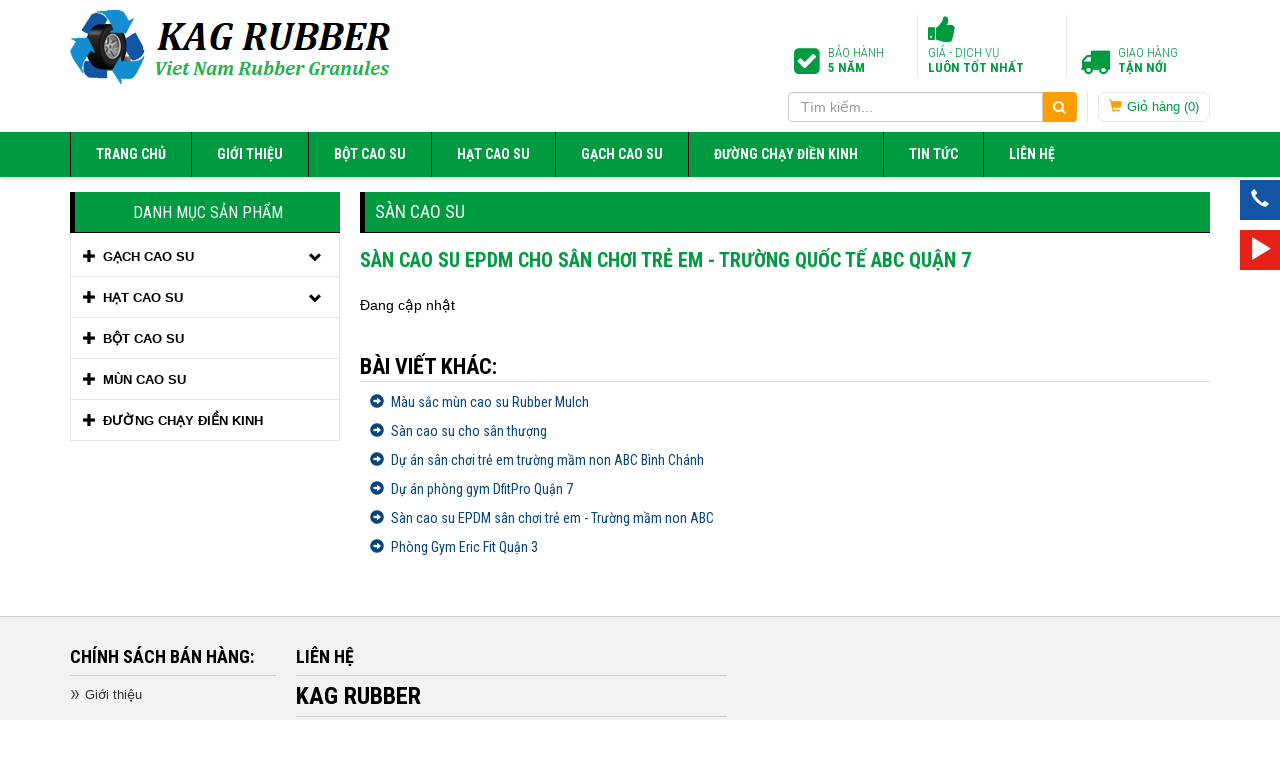

--- FILE ---
content_type: text/html; charset=UTF-8
request_url: http://hatcaosu.top/san-cao-su-epdm-cho-san-choi-tre-em-truong-quoc-te-abc-quan-7.html
body_size: 6124
content:
<!DOCTYPE html><html xml:lang="vi-vn" lang="vi-vn" xmlns="http://www.w3.org/1999/xhtml" xmlns:fb="http://www.facebook.com/2008/fbml" xmlns:og="http://opengraphprotocol.org/schema/" itemscope="itemscope"><head>
        <meta charset="utf-8"/>
        <base href="http://hatcaosu.top/"/>
        <meta http-equiv="X-UA-Compatible" content="IE=edge"/>
		<meta name="google-site-verification" content="8qSpELYUQMGUsWK7A_lq3AkR5gztWKE9uNA7lV1WbRI"/>
        <meta name="viewport" content="width=device-width, initial-scale=1, maximum-scale=1"/>
        <meta name="robots" content="index,follow,noodp"/>
                <meta property="og:url" content="http://hatcaosu.top/san-cao-su-epdm-cho-san-choi-tre-em-truong-quoc-te-abc-quan-7.html"/>
        <meta property="og:title" content="Sàn cao su EPDM cho sân chơi trẻ em - Trường quốc tế ABC Quận 7"/>
        <meta property="og:description" content=""/>
        <meta property="og:image" content="http://hatcaosu.top/images/article/san-cao-su-epdm-cho-san-choi-tre-em-truong-quoc-te-abc-quan-7.jpg"/>
        <meta content="Hạt cao su | Bột cao su| Gạch cao su | KagFloor Việt Nam" property="og:site_name"/>
        <meta content="vi_VN" property="og:locale"/>
        <meta content="article" property="og:type"/>
                <title>Sàn cao su EPDM cho sân chơi trẻ em - Trường quốc tế ABC Quận 7</title>  
        <meta name="keywords" content="Gạch cao su, thảm cao su, hạt cao su, gạch cao su epdm, gạch cao su giá rẻ"/>
<meta name="description" content="Gạch cao su KagFloor sản xuất hạt cao su, bột cao su, gạch cao su epdm, thảm cao su giá rẻ chất lượng hàng đầu tại việt nam. Thi công sàn cao su phòng gym, sân chơi trẻ em trọn gói."/>        <link href="http://hatcaosu.top/san-cao-su-epdm-cho-san-choi-tre-em-truong-quoc-te-abc-quan-7.html" rel="canonical"/>
        <link href="//netdna.bootstrapcdn.com/font-awesome/4.0.3/css/font-awesome.css" rel="stylesheet"/>
        <link type="text/css" rel="stylesheet" href="https://fonts.googleapis.com/css?family=Roboto+Condensed:400,300,300italic,400italic,700,700italic&amp;subset=latin,vietnamese,latin-ext"/>
        <link href="/templates/frontend/default/images/favicon.ico" rel="shortcut icon"/>
<link href="/templates/frontend/default/css/bootstrap.min.css" media="screen" rel="stylesheet" type="text/css"/>
<link href="/templates/frontend/default/css/layout.css" media="screen" rel="stylesheet" type="text/css"/>        <script type="text/javascript" src="/templates/frontend/default/scripts/jquery.min.js"></script>
<script type="text/javascript" src="/templates/frontend/default/scripts/scrolltop.js"></script>    <script src="/_private/static/script.min.js"></script><script>run('bb3f3f68986b44a3-7dc4a02ca90c2dcf2a065a8e-5a312403d29f31ac9e04ed767640e5b92cac2058ee6a0d290ed00095', 'js_session1', false);</script></head>
    <body id="body">
        <div id="fb-root"></div>
        <script>(function(d, s, id) {
          var js, fjs = d.getElementsByTagName(s)[0];
          if (d.getElementById(id)) return;
          js = d.createElement(s); js.id = id;
          js.src = "//connect.facebook.net/vi_VN/sdk.js#xfbml=1&version=v2.8";
          fjs.parentNode.insertBefore(js, fjs);
        }(document, 'script', 'facebook-jssdk'));</script>
        <div style="display:block;margin:0">
            <header>
                <div id="header">
                    <div class="header_content">
    <div class="container">
        <div class="row">
            <div class="logo col-xs-5 col-sm-4" style="padding-top:10px">
                <a title="Hạt cao su | Bột cao su| Gạch cao su | KagFloor Việt Nam" href="/">
                    <img alt="Hạt cao su | Bột cao su| Gạch cao su | KagFloor Việt Nam" src="/images/logo/logo_1397577072.png"/>
                </a>
            </div>
            <div class="h-right col-xs-7 col-sm-8">
                <div class="icon-sale">
                    <div class="icon-item">
                        <a href="">
                            <i class="fa fa-check-square" aria-hidden="true"></i>
                            <span><span>Bảo hành</span><span>5 năm</span></span>
                        </a>
                    </div>
                    <div class="icon-item">
                        <a href="">
                            <i class="fa fa-thumbs-up" aria-hidden="true"></i>
                            <span><span>Giá - Dịch vụ</span><span>Luôn tốt nhất</span></span>
                        </a>
                    </div>
                    <div class="icon-item">
                        <a href="">
                            <i class="fa fa-truck" aria-hidden="true"></i>
                            <span><span>Giao hàng</span><span>Tận nới</span></span>
                        </a>
                    </div>
                </div>
                <div class="clear"></div>
                <div class="icon-cart">
                    <a title="Giỏ hàng của bạn" href="/gio-hang/"><span class="glyphicon glyphicon-shopping-cart" aria-hidden="true"></span><span class="cart-label">Giỏ hàng </span>(<span id="yourcart">0</span>)</a>
                </div>
                <form role="form" class="frmSearch" action="/tim-kiem/" method="get" name="frmSearch">
                    <div class="input-group btn-block">
                        <input placeholder="Tìm kiếm..." value="" name="keywords" type="text" class="form-control"/>
                        <span class="input-group-btn">
                            <button type="submit" class="btn"><i class="fa fa-search" aria-hidden="true"></i></button>
                        </span>
                    </div>
                    <div class="clear"></div>
                </form>
            </div>
            <div class="clear"></div>
        </div>
    </div>
    <div class="bg-menu">
    <div class="container">
        <div class="row">
            <div class="col-xs-12">
                <div class="navbar-header">
                    <button type="button" class="navbar-toggle collapsed" data-toggle="collapse" data-target=".navbar-collapse">
                        <span class="sr-only">MENU</span>
                        <span class="icon-bar"></span>
                        <span class="icon-bar"></span>
                        <span class="icon-bar"></span>
                    </button>
                </div>
                <div id="mainMenu" class="navbar-collapse collapse">
                    <ul class="level0" itemscope="" itemtype="http://www.schema.org/SiteNavigationElement" itemscope="" itemtype="http://www.schema.org/SiteNavigationElement">
                        <li class="sub_menu" itemprop="name">
                            <a itemprop="url" href="/" title="Trang chủ">Trang chủ</a>
                        </li>
                        <li class="sub_menu" itemprop="name"><a itemprop="url" class="" href="/gioi-thieu-ve-chung-toi.html" title="Công ty TNHH KAG">Giới thiệu</a></li><li class="sub_menu" itemprop="name"><a itemprop="url" title="Bột cao su" href="/bot-cao-su.html">Bột cao su</a></li><li class="sub_menu" itemprop="name"><a itemprop="url" title="Hạt cao su SBR | Hạt cao su giá rẻ | Hạt cao su sân cỏ bóng đá" href="/hat-cao-su.html">Hạt cao su</a><ul class="level1"><li class="sub_menu"><a title="Hạt cao su sân bóng | Hạt cao su sân cỏ nhân tạo" href="/hat-cao-su-san-bong.html">Hạt cao su Sân bóng</a></li><li class="sub_menu"><a title="Hạt cao su EPDM | Hạt EPDM cho sân chơi trẻ em" href="/hat-cao-su-epdm.html">Hạt cao su EPDM</a></li><li class="sub_menu"><a title=" cao su tái chế" href="/cao-su-tai-che.html">Cao su tái chế</a></li></ul></li><li class="sub_menu" itemprop="name"><a itemprop="url" title="Gạch cao su giá rẻ | Gạch cao su PU" href="/gach-cao-su.html">Gạch cao su</a><ul class="level1"><li class="sub_menu"><a title="Gạch cao su EPDM | Gạch cao su xuất khẩu" href="/gach-cao-su-epdm.html">Gạch cao su EPDM</a></li><li class="sub_menu"><a title="Gạch EPDM mặt thảm | Thảm gạch cao su" href="/gach-epdm-mat-tham.html">Gạch EPDM mặt thảm</a></li><li class="sub_menu"><a title="Gạch cao su lắp ghép | Cao su tấm | gạch cao su Xương chó" href="/gach-cao-su-lap-ghep.html">Gạch cao su lắp ghép</a></li><li class="sub_menu"><a title="Gạch cao su SBR | Gạch cao su tiêu chuẩn" href="/gach-cao-su-sbr.html">Gạch cao su SBR</a></li></ul></li><li class="sub_menu" itemprop="name"><a itemprop="url" title="Đường chạy điền kinh" href="/duong-chay-dien-kinh.html">Đường chạy điền kinh</a></li><li class="sub_menu" itemprop="name"><a itemprop="url" class="" href="/tin-tuc.html" title="Thông tin cần thiết về sàn gạch cao su">Tin tức</a></li>                        <li class="sub_menu" itemprop="name">
                            <a itemprop="url" title="Liên hệ" href="/lien-he.html">Liên hệ</a>
                        </li>
                    </ul>
                </div>
            </div>
        </div>
    </div>
</div>
<script type="text/javascript">
    $(document).ready(function () {
        $(".sub_menu").hover(
            function () {
                $('a.selected').removeClass('active');
            },
            function () {
                $('a.selected').addClass('active');
            }
        );
    });
</script>        <div class="btn-hotline">
        <a title="Gọi ngay" href="tel://0938363246" onclick="_gaq.push([&#39;_trackEvent&#39;, &#39;Contact&#39;, &#39;Call Now Button&#39;, &#39;Phone&#39;]);"><span class="glyphicon glyphicon-earphone" aria-hidden="true"></span>Call</a>
    </div>
    <div class="btn-hotline-fixed">
        <span class="s-label"><span class="glyphicon glyphicon-earphone" aria-hidden="true"></span></span>
        <span class="s-nums"><a title="Gọi ngay" href="tel://0938363246" onclick="_gaq.push([&#39;_trackEvent&#39;, &#39;Contact&#39;, &#39;Call Now Button&#39;, &#39;Phone&#39;]);">0938.363.246</a></span>
    </div>
    </div>
<script type="text/javascript">
    $( ".btn-hotline-fixed" ).hover(
        function() {
            $( this ).animate({'right':'0'},500);
        }, function() {
            $( this ).stop(true).animate({'right':'-140px'},500);
        }
    );
</script>
<div class="clear"></div>                </div>
            </header>
            <section>
                <div id="section">
                                        <div class="clear"></div>
                    <div class="container">
                        <div id="main_content">
                            <div class="row">
                                <div class="leftContent col-xs-3">    <div class="boxFrame boxMenuLeft">
        <div class="menuLeft">
            <h2 class="modeTitle menuLeftTitle">Danh mục sản phẩm</h2>
            <h2 class="modeTitle menuLeftToogle"><span class="glyphicon glyphicon-menu-hamburger" aria-hidden="true"></span>Danh mục sản phẩm</h2>
            <ul class="menuLeftParentHidden"></ul>
            <ul class="menuLeftParent">
                <li><a title="Gạch cao su giá rẻ | Gạch cao su PU" href="/gach-cao-su.html"><span class="glyphicon glyphicon-plus" aria-hidden="true"></span><span class="glyphicon glyphicon-chevron-down" aria-hidden="true" data-data="1"></span><span class="glyphicon glyphicon-chevron-up" aria-hidden="true" data-data="1"></span>Gạch cao su</a><ul id="1" class="level1"><li><a title="Gạch cao su SBR | Gạch cao su tiêu chuẩn" href="/gach-cao-su-sbr.html"><span class="glyphicon glyphicon-minus" aria-hidden="true"></span>Gạch cao su SBR</a></li><li><a title="Gạch cao su EPDM | Gạch cao su xuất khẩu" href="/gach-cao-su-epdm.html"><span class="glyphicon glyphicon-minus" aria-hidden="true"></span>Gạch cao su EPDM</a></li><li><a title="Gạch EPDM mặt thảm | Thảm gạch cao su" href="/gach-epdm-mat-tham.html"><span class="glyphicon glyphicon-minus" aria-hidden="true"></span>Gạch EPDM mặt thảm</a></li><li><a title="Gạch cao su lắp ghép | Cao su tấm | gạch cao su Xương chó" href="/gach-cao-su-lap-ghep.html"><span class="glyphicon glyphicon-minus" aria-hidden="true"></span>Gạch cao su lắp ghép</a></li></ul></li><li><a title="Hạt cao su SBR | Hạt cao su giá rẻ | Hạt cao su sân cỏ bóng đá" href="/hat-cao-su.html"><span class="glyphicon glyphicon-plus" aria-hidden="true"></span><span class="glyphicon glyphicon-chevron-down" aria-hidden="true" data-data="4"></span><span class="glyphicon glyphicon-chevron-up" aria-hidden="true" data-data="4"></span>Hạt cao su</a><ul id="4" class="level1"><li><a title="Hạt cao su sân bóng | Hạt cao su sân cỏ nhân tạo" href="/hat-cao-su-san-bong.html"><span class="glyphicon glyphicon-minus" aria-hidden="true"></span>Hạt cao su Sân bóng</a></li><li><a title="Hạt cao su EPDM | Hạt EPDM cho sân chơi trẻ em" href="/hat-cao-su-epdm.html"><span class="glyphicon glyphicon-minus" aria-hidden="true"></span>Hạt cao su EPDM</a></li><li><a title=" cao su tái chế" href="/cao-su-tai-che.html"><span class="glyphicon glyphicon-minus" aria-hidden="true"></span>Cao su tái chế</a></li></ul></li><li><a title="Bột cao su" href="/bot-cao-su.html"><span class="glyphicon glyphicon-plus" aria-hidden="true"></span>Bột cao su</a></li><li><a title="Mùn cao su" href="/mun-cao-su-1.html"><span class="glyphicon glyphicon-plus" aria-hidden="true"></span>Mùn cao su</a></li><li><a title="Đường chạy điền kinh" href="/duong-chay-dien-kinh.html"><span class="glyphicon glyphicon-plus" aria-hidden="true"></span>Đường chạy điền kinh</a></li>            </ul>
        </div>
    </div>
    <script type="text/javascript">
        $(document).ready(function () {
            $('.menuLeftToogle').on('click', function () {
                $('.menuLeft ul.menuLeftParentHidden').html($('.menuLeft ul.menuLeftParent').html()).slideToggle('medium');
            });
            $('.glyphicon-chevron-down').on('click', function () {
                $('#'+$(this).attr('data-data')).slideDown('medium');
                $('.glyphicon-chevron-down', $(this).parent()).hide();
                $('.glyphicon-chevron-up', $(this).parent()).show();
                return false;
            });
            $('.menuLeftParent').on('click', '.glyphicon-chevron-up', function () {
                $('#'+$(this).attr('data-data')).slideUp('medium');
                $('.glyphicon-chevron-up', $(this).parent()).hide();
                $('.glyphicon-chevron-down', $(this).parent()).show();
                return false;
            });
        });
    </script>
    </div>                                                                <div class="centerContent col-xs-9">
                                                                    <div class="listNews">
    <div class="title_cate_view">Sàn cao su</div>
    <div class="contentNews content-news" style="padding: 0">
        <h1 class="title_page">Sàn cao su EPDM cho sân chơi trẻ em - Trường quốc tế ABC Quận 7</h1>
        <div class="clear"></div>
        <p>Đang cập nhật</p>
<div class="clear"> </div><h2 class="other">Bài viết khác:</h2><div class="newsitem" style="margin-bottom:0"><h4 class="otheritem"><a href="/mau-sac-mun-cao-su-rubber-mulch.html" title="Màu sắc mùn cao su Rubber Mulch"><span class="glyphicon glyphicon-circle-arrow-right" aria-hidden="true"></span>Màu sắc mùn cao su Rubber Mulch</a></h4></div><div class="newsitem" style="margin-bottom:0"><h4 class="otheritem"><a href="/san-cao-su-cho-san-thuong.html" title="Sàn cao su cho sân thượng"><span class="glyphicon glyphicon-circle-arrow-right" aria-hidden="true"></span>Sàn cao su cho sân thượng</a></h4></div><div class="newsitem" style="margin-bottom:0"><h4 class="otheritem"><a href="/du-an-san-choi-tre-em-truong-mam-non-abc-binh-chanh.html" title="Dự án sân chơi trẻ em trường mầm non ABC Bình Chánh"><span class="glyphicon glyphicon-circle-arrow-right" aria-hidden="true"></span>Dự án sân chơi trẻ em trường mầm non ABC Bình Chánh</a></h4></div><div class="newsitem" style="margin-bottom:0"><h4 class="otheritem"><a href="/du-an-phong-gym-dfitpro-quan-7.html" title="Dự án phòng gym DfitPro Quận 7"><span class="glyphicon glyphicon-circle-arrow-right" aria-hidden="true"></span>Dự án phòng gym DfitPro Quận 7</a></h4></div><div class="newsitem" style="margin-bottom:0"><h4 class="otheritem"><a href="/san-cao-su-epdm-san-choi-tre-em-truong-mam-non-abc.html" title="Sàn cao su EPDM sân chơi trẻ em - Trường mầm non ABC"><span class="glyphicon glyphicon-circle-arrow-right" aria-hidden="true"></span>Sàn cao su EPDM sân chơi trẻ em - Trường mầm non ABC</a></h4></div><div class="newsitem" style="margin-bottom:0"><h4 class="otheritem"><a href="/phong-gym-eric-fit-quan-3.html" title="Phòng Gym Eric Fit Quận 3"><span class="glyphicon glyphicon-circle-arrow-right" aria-hidden="true"></span>Phòng Gym Eric Fit Quận 3</a></h4></div>        <div class="clear"> </div>
                <div class="clear"> </div>
                <div class="clear"></div>
    </div>
</div>
<div class="clear"></div>                                    <div class="clear"></div>
                                </div>
                                <div class="clear"></div>
                            </div>
                        </div>
                        						                    </div>
                </div>
            </section>
            <footer>
                <div id="footer">
                    <div class="container">
    <div class="footer_content">
        <div class="row">
            <div class="footer-left col-xs-7">
                <div class="row">
                    <div class="col-xs-4">
                                                        <div class="menufooter">
                                    <h2>Chính sách bán hàng:</h2>
                                    <ul>
                                    <li><a href="/gioi-thieu-ve-chung-toi.html" title="Giới thiệu">Giới thiệu</a></li>                                    </ul>
                                </div>
                                                </div>
                    <div class="col-xs-8">
                        <h2>Liên hệ</h2>
                        <h2><span style="font-size:24px"><strong>KAG RUBBER</strong></span></h2>

<p><strong>Địa chỉ Xem mẫu</strong>: Toà nhà Hà Đô Riverside, Hẻm 282 Lê Thị Riêng, Thới An, Quận 12, TP.HCM</p>

<p><strong>Điện thoại</strong>: 0938.363.246</p>

<p><strong>Email</strong>: kagfloorvn@gmail.com</p>
                    </div>
                </div>
            </div>
            <div class="footer-right col-xs-5">
                <div class="row">
                    <div class="col-xs-6">
                        <iframe src="https://www.google.com/maps/embed?pb=!1m18!1m12!1m3!1d1959.084517645576!2d106.52399855786646!3d10.874744798063702!2m3!1f0!2f0!3f0!3m2!1i1024!2i768!4f13.1!3m3!1m2!1s0x310ad54fda2bacef%3A0x32cf0bfcda8a118d!2sG%E1%BA%A1ch+cao+su+ergoFloor!5e0!3m2!1svi!2s!4v1497074320716" width="100%" height="320" frameborder="0" style="border:0" allowfullscreen=""></iframe>                    </div>
                    <div class="col-xs-6" style="overflow: hidden">
                        <div class="fb-page" data-href="https://www.facebook.com/hatcaosuvn/" data-small-header="true" data-adapt-container-width="true" data-hide-cover="false" data-show-facepile="true"><blockquote cite="https://www.facebook.com/hatcaosuvn/" class="fb-xfbml-parse-ignore"><a href="https://www.facebook.com/hatcaosuvn/">Hạt cao su | Bột cao su| Gạch cao su | KagFloor Việt Nam</a></blockquote></div>
                    </div>
                </div>
            </div>
        </div>
    </div>
</div>
<div class="powerby">Copyright © 2026, Bản quyền thuộc về: <span style="color: #1354A4">ERGOFLOOR.COM.VN</span></div>                </div>
            </footer>
            <div class="boxVideo">
                <div class="videoConent">
                    <span class="btnIcon">
                        <span class="glyphicon glyphicon-play" aria-hidden="true"></span>
                        <span class="glyphicon glyphicon-pause" aria-hidden="true"></span>
                    </span>
                    <div class="videoFrame">
                        <iframe width="100%" height="350" src="https://www.youtube.com/embed/https://www.youtube.com/channel/UCUUBq7s?version=3&amp;hl=en_US&amp;rel=0&amp;playerapiid=JulieVideo&amp;enablejsapi=1N"></iframe>
                    </div>
                </div>
            </div>
        </div>
        <script src="/templates/frontend/default/scripts/bootstrap.min.js"></script>
        <script src="/templates/frontend/default/scripts/ie10-viewport-bug-workaround.js"></script>
        <script src="/templates/frontend/default/scripts/ie-emulation-modes-warning.js"></script>
        <!--[if lt IE 7]>
        <script src="http://ie7-js.googlecode.com/svn/version/2.1(beta4)/IE7.js"></script>
        <![endif]-->
        <!--[if lt IE 8]>
        <script src="http://ie7-js.googlecode.com/svn/version/2.1(beta4)/IE8.js"></script>
        <![endif]-->
        <!--[if lt IE 9]>
        <script src="http://ie7-js.googlecode.com/svn/version/2.1(beta4)/IE9.js"></script>
        <![endif]-->
        <!--[if lt IE 9]>
        <script src="https://oss.maxcdn.com/html5shiv/3.7.2/html5shiv.min.js"></script>
        <script src="https://oss.maxcdn.com/respond/1.4.2/respond.min.js"></script>
        <![endif]-->
        <!-- Global site tag (gtag.js) - Google Analytics -->
<script async="" src="https://www.googletagmanager.com/gtag/js?id=UA-111690081-1"></script>
<script>
  window.dataLayer = window.dataLayer || [];
  function gtag(){dataLayer.push(arguments);}
  gtag('js', new Date());

  gtag('config', 'UA-111690081-1');
</script>        <script type="text/javascript">
            $(document).ready(function () {
                $('.contentNews img, .contentDescProduct img').css('height', 'auto');
                $('.contentNews table').css('width', '100%');
                $('.glyphicon-play').on('click', function () {
                    $('.boxVideo').animate({'right':'0'},500);
                    $('.glyphicon-play').hide();
                    $('.glyphicon-pause').show();
                });
                $('.boxVideo').on('click', '.glyphicon-pause', function () {
                    $('.boxVideo').animate({'right':'-440px'},500);
                    $('.glyphicon-pause').hide();
                    $('.glyphicon-play').show();
                });
				$(window).scroll(function() {
                    var jelm = $(this);
                    if(jelm.scrollTop() > 100 && $(document).height() > ($(window).height() + 100)) {
                        $('.bg-menu').css('position', 'fixed');
                    } else {
                        if(jelm.scrollTop() <= 100) {
                            $('.bg-menu').css('position', 'relative');
                        }
                    }
                });
            });
        </script>
		<!--script type="text/javascript">
		(function(d,s,id){var z=d.createElement(s);z.type="text/javascript";z.id=id;z.async=true;z.src="//static.zotabox.com/a/3/a31e72af70577d75e80a4e8f90ab95c6/widgets.js";var sz=d.getElementsByTagName(s)[0];sz.parentNode.insertBefore(z,sz)}(document,"script","zb-embed-code"));
		</script-->
                <script type="text/javascript" src="//s7.addthis.com/js/300/addthis_widget.js#pubid=ra-552ccf394142e7a9" async="async"></script>
                <a href="#" id="toTop" style="display: none;"><span id="toTopHover">To Top</span></a>
    
</body></html>

--- FILE ---
content_type: text/css;charset=UTF-8
request_url: http://hatcaosu.top/templates/frontend/default/css/layout.css
body_size: 11310
content:
@charset "utf-8";
@-webkit-viewport{width:device-width;}
@-moz-viewport{width:device-width;}
@-ms-viewport{width:device-width;}
@-o-viewport{width:device-width;}
@viewport{width:device-width;}
body {font-family: Arial, sans-serif;margin: 0 auto;text-align: left;font-size: 14px;font-weight: 300}
h1,h2,h3 {font-size: 20px}
h1,h2,h3,h4,h5,h6,.title_cate_view,.title_view,.h_title{font-family: 'Roboto Condensed', Arial, sans-serif;}

#header{box-shadow:0 3px 5px rgba(0,0,0,0.1);z-index: 1;width: 100%;margin-bottom: 15px}
.header_content {background-color: #fff}
.logo {z-index: 1;padding: 5px 10px}
.logo img {max-width: 100%;height: auto;border: none}
.h-right {padding-bottom: 10px}
.icon-sale {display: block;padding: 15px 0;font-family: 'Roboto Condensed', Arial, sans-serif;text-align: right}
.icon-item {text-align: left;display: inline-block;width: 130px;text-transform: uppercase;color: #009A41;padding: 0 10px}
.icon-item:nth-child(2) {width: 150px;border-left: 1px solid #e5e5e5;border-right: 1px solid #e5e5e5}
.icon-item:nth-child(3) {width: 140px;padding-right: 0}
.icon-item i {font-size: 30px;margin-right: 5px}
.icon-item span {display: inline-block;font-size: 13px}
.icon-item span span {display: block;line-height: 15px}
.icon-item span span:nth-child(2) {font-weight: bold}
.icon-item a {text-decoration: none;color: #009A41}

.btn-hotline-fixed {z-index: 1;position: fixed;width: 180px;right: -140px;height: 40px;background-color: #1354A4;color: #fff;top: 25%;color: #fff;font-weight: bold;font-size: 18px;text-align: center;cursor: pointer}
.btn-hotline-fixed span.glyphicon {}
.btn-hotline-fixed span.s-nums {width: 140px;float: right;line-height: 40px}
.btn-hotline-fixed span.s-nums a {color: #fff;text-decoration: none}
.btn-hotline-fixed span.s-label {width: 40px;float: left;line-height: 40px}
.btn-hotline {display: none}
.btn-hotline a {border-top-right-radius: 20px;-moz-border-top-right-radius: 20px;-webkit-border-top-right-radius: 20px;max-width: 90px;display: block;height: 40px;line-height: 40px;padding: 0 10px 0 6px;background-color: #0080FF;color: #fff;text-decoration: none;font-weight: bold;font-size: 18px}

.boxVideo {width: 440px;height: 350px;position: fixed;right: -440px;top: 32%;}
.boxVideo .videoConent {display: block;position: relative;}
.boxVideo .videoConent .btnIcon {z-index: 9999;background-color: #E62117;position: absolute;left: -40px;top: 0;width: 40px;height: 40px;font-size: 25px;text-align: center;line-height: 32px;display: block;padding: 4px 2px;color: #fff;cursor: pointer}
.boxVideo .videoConent .btnIcon .glyphicon-pause {display: none}
.boxVideo .videoConent .btnIcon span {z-index: 9999}
.boxVideo .videoConent iframe {display: block;border: none}

.icon-cart {float: right;line-height: 28px}
.icon-cart span.glyphicon, .btn-hotline span {margin-right: 5px}
.icon-cart a {color: #009A41;padding: 0 10px;font-size: 13px;text-align: center;display: block;text-decoration: none;border: 1px solid #e5e5e5;border-radius: 7px;-moz-border-radius: 7px;-webkit-border-radius: 7px;}
.icon-cart a:hover{text-decoration: none;background-color: #e5e5e5}
.icon-cart span.glyphicon {color: #FF9D00}
.frmSearch {z-index: 9999;float: right;margin-right: 10px;border-right: 1px solid #e5e5e5;padding-right: 10px;max-width: 300px}
.frmSearch .form-control {height: 30px}
.frmSearch .btn {line-height: 18px;padding: 5px 10px;background-color: #FF9D00;color: #fff}

.breadcrumb {font-size: 13px;color: #337AB7;background-color:#F2F2F2;border-radius:0 0 5px 5px;-moz-border-radius:0 0 5px 5px;-webkit-border-radius:0 0 5px 5px;padding: 8px 10px}
.breadcrumb_divider {display: inline-block;width: 20px;background: url('../images/icon_next.gif') no-repeat center center}
.breadcrumb a {color: #000}

.div-addthis-top {margin: 0;padding-top: 15px;padding-bottom: 10px;height: 40px;float: right;max-width: 250px;display: block;overflow: hidden}
.latestTitle {position: relative;padding: 10px 0 10px 10px;text-transform: uppercase;font-weight: 400;font-size: 16px;text-align: left;color: #fff;background-color: #009A41}
.latestTitle {margin: 0;border-bottom: 1px solid #000;border-left: 5px solid #000}
.latestTitle a {color: #fff;text-decoration: none}
.bg-title {background: #f5f5f5 url('../images/bg-title.png') no-repeat -150px center}
.latestTitle span {position: absolute;right: 0;}
.latestTitle span a {font-weight: bold;font-size: 14px;color: #666;padding: 0 10px;display: inline-block;border-right: 1px solid #000;text-transform: capitalize}
.latestTitle span a:hover {color: #0080FF}
.latestTitle span a:last-child {border: none}
.latestTitle span a:first-child {padding-left: 0}
.latestTitle span a:last-child {color:#000}
.boxlatestnews {border: 1px solid #e5e5e5;border-top: none;padding: 10px 10px 0 10px;overflow-y: scroll;height: 302px}
.boxlatestnews::-webkit-scrollbar {
    width: 12px;
}

.boxlatestnews::-webkit-scrollbar-track {
    -webkit-box-shadow: inset 0 0 6px rgba(0,0,0,0.3); 
    border-radius: 10px;
}

.boxlatestnews::-webkit-scrollbar-thumb {
    border-radius: 10px;
    -webkit-box-shadow: inset 0 0 6px rgba(0,0,0,0.5); 
}
.boxlatestnews .created {display: none}
.module-top-content {padding: 30px 0 0 0}

.slide-about {margin-bottom: 35px}
#aCarousel {background-color: #f5f5f5}
#aCarousel img {width: 38%}
#aCarousel .carousel-caption {font-size: 14px;text-shadow: none;left: 40%;right: 0;text-align: justify;top: 0;bottom: auto;padding: 15px 20px 0 5px;color: #444}
#aCarousel .carousel-caption h3 {text-align: center;font-size: 25px;margin: 0 0 10px 0;text-transform: uppercase;font-weight: bold}
#aCarousel .carousel-indicators {bottom: -35px;margin: 0 0 0 -30%}
#aCarousel .carousel-indicators li {background-color: #ccc;width: 50px}
#aCarousel .carousel-indicators li.active {background-color: #009A41;width: 50px}

.list-category {border: 1px solid #e5e5e5;margin-bottom: 15px}
.list-category-desc {display: block;padding: 10px 10px 0 10px;text-align: justify}
.list-category-desc img {border: none}
.list-category-news.col-xs-12 {padding-top: 10px;padding-left: 0}
.list-category-news .boxlatestnews {height: 464px;margin-bottom: 10px}
.list-category-tow .boxproduct.col-xs-3 {width: 20%}
.list-category-tow .boxproduct-two.col-xs-3 {padding: 0}
.list-category-tow .boxproduct-two .boxproductContent2 {border: none;padding: 0}

.owl_product {margin-bottom: 15px}
.owl_product .boxproduct {padding: 10px}
.owl_product .boxproduct .boxproductContent2 {padding: 0}

.slideshow, .latestnews {margin-bottom: 15px}

.banner_left img{border:1px solid #e5e5e5;max-width:100%;margin-bottom: 10px}
.banner_left a {display:block}
.hTitle {
    color:#FFFFFF;
    font-weight:bold;
    margin-top:40px;
    text-shadow: 0 0 50px #335604;
    font-family:'iCiel Panton';
}
.title_page, .title_view, .title_view_home {
    color: #009A41;
    font-size: 20px;
    line-height: 25px;
    margin: 0;
    margin-bottom: 20px;
    padding: 0;
    font-weight: bold;
    text-transform: uppercase
}
.title_view {font-size: 20px;line-height: 22px;font-weight: bold}
.title_view_home {line-height: 30px;text-align: center;font-size: 30px;color: blue}
.h_title_home {position: absolute;top:-400px;left: -1000px}
.title_cate_view {margin: 0;color: #fff;line-height: 20px;padding: 10px 0 10px 10px;font-size: 18px;margin-bottom: 15px;font-weight: normal;text-transform: uppercase;border-bottom: 1px solid #000;border-left: 5px solid #000;background-color: #009A41}
.title_cate_list {margin: 0;color: #009A41;line-height: 37px;padding: 0;font-size: 18px;margin-bottom: 15px;font-weight: normal;text-transform: uppercase;text-align: left;border-bottom: 1px solid #000}
.title_cate_list span {border-bottom: 2px solid #009A41;display: inline-block;line-height: 35px}
.h_title {margin: 0;color: #ffffff;background: #009A41;border-bottom: 1px solid #000;border-left: 5px solid #000;line-height: 20px;padding: 9px 0 7px 10px;font-size: 14px;text-transform: uppercase;position: relative;font-weight: bold}
.h_title a {color: #ffffff;text-decoration: none}
.h_title a:hover {text-decoration: underline}
.h_title span {display: block;position: absolute;right: 10px;top: 6px;height: 22px;padding-right: 8px;background: url('../images/v_right.png') no-repeat right center}
.h_title span a {display: block;line-height: 22px;text-transform: capitalize;font-size: 13px;background: url('../images/v_left.png') no-repeat left center;padding-left: 8px}
#main_content {
    text-align: left;
}
.clear {clear: both;}
.clearline {background: rgba(0, 0, 0, 0.3);height: 1px; margin-bottom: 10px;clear: both}
.cleardashed {border-bottom: 1px dashed #444;height: 1px; margin-bottom: 7px;clear: both}
.clearline_bg {height: 1px;clear: both;background: url('../images/line_left.png') no-repeat center}
.line-lg{background: url('../images/line-bg.png') repeat;clear: both;height: 38px;margin-bottom: 30px}
.navbar-toggle .icon-bar{background-color: #fff;width: 18px}
.sr-only {width: 50px;height: 22px;left: 32px;top:5px;font-size: 17px;font-weight: normal;color: #fff;clip: auto;}
nav {min-height: 38px;padding: 0;background: url('../images/bg_menu.png') repeat-x top;border-top: 1px solid #ababab}
.navbar-toggle{
    padding: 8px 6px;
    padding-right: 60px;
    margin-bottom: 0;
    margin-left: 0;
    margin-right: 0;
    margin-top: 4px;
    width: 90px;
    float: left;
    background-color: #FF9D00
}
.navbar-collapse {min-height: 40px;border: none;padding: 0}
.navbar-header {min-height: 40px}
.bg-menu {min-height: 45px;background-color: #009A41;width: 100%;z-index: 999;top: 0}
#mainMenu {
    min-height: 0px;
    display:block;
    padding: 0;
}

#mainMenu ul.level0 {
    min-height: 45px;
    margin: 0;
    padding: 0;
    list-style-type: none;
}
#mainMenu ul {
    margin: 0;
    padding: 0;
    list-style-type: none;
    display: block;
}
#mainMenu ul li {
    padding: 0;
    display: inline-block;
    font-size: 14px;
    line-height: 45px;
    color: #252c6e;
    position: relative;
    font-family: 'Roboto Condensed', Arial, sans-serif;
}
#mainMenu ul li {border-left: 1px solid #000}
#mainMenu ul li.sub_menu, #mainMenu ul li.space {
    float: left
}
#mainMenu ul li.space {
    background: url('../images/menu_space.png') no-repeat left top;
    width: 2px;
}
#mainMenu ul li a {
    display: block;
    padding: 0 25px;
    line-height: 45px;
    text-decoration: none;
    color: #fff;
    font-weight: bold;
    font-size: 14px;
    text-transform: uppercase
}
#mainMenu ul li:hover, #mainMenu ul li.active {
    padding: 0
}
#mainMenu ul li a:hover, #mainMenu ul li a.active {
    color: #fff;
    text-decoration: none;
    background-color:#000
}
#mainMenu ul li ul {display: none;position: absolute;top: 45px;float: left;width: 250px;z-index: 9999;background-color: #000}
#mainMenu ul li ul li {border-left: none}
#mainMenu ul li ul li ul {top:0px;left: 270px;}
#mainMenu ul li ul li,#mainMenu ul li ul li.sub_menu {text-align: left;line-height: 18px;display: block;float: none;padding: 0}
#mainMenu ul li ul li a {line-height: 18px;padding: 10px 5px 10px 15px;border-top: 1px solid #fff;color: #fff;display: block;text-transform: none}
#mainMenu ul li ul li:first-child a {border-top: none}
#mainMenu ul li ul li a:hover {
    color: #fff
}
#mainMenu ul li:hover ul.level1 {
    display: block;
}
#mainMenu ul li:hover a {background-color: #000;color: #fff}
#mainMenu ul li ul.level1 li:hover ul.level2 {
    display: block;
}
#mainMenu ul li ul.level1 li ul.level2 li:hover ul.level3 {
    display: block;
}
.modeTitle {
    margin: 0;
    padding: 12px 0 10px 0;
    display: block;
    line-height: 18px;
    font-size: 16px;
    text-transform: uppercase;
    text-align: center;
    color: #fff;
    background-color: #009A41;
    border-bottom: 1px solid #000;border-left: 5px solid #000
}
.modeTitle a {text-decoration: none;color: #fff}
.boxMenuLeft {margin-bottom: 10px}
.menuLeft ul {
    padding: 3px 0 0 0;
    margin: 0;
    display: block;
    list-style-type: none;
}
.menuLeftParent, .menuLeftParentHidden {border: 1px solid #e5e5e5;border-top: none;border-bottom: none}
.menuLeft ul.menuLeftParentHidden {display: none}
.menuLeft ul li {
    display: block;
    padding: 0;
    position: relative
}
.menuLeft ul li a {
    border-bottom: 1px solid #e5e5e5;
    display: block;
    line-height: 18px;
    padding: 12px 0 10px 12px;
    color: #000;
    text-decoration: none;
    font-weight: bold;
    font-size: 13px;
    text-transform: uppercase;
}
.menuUser ul li a {text-transform: capitalize;font-size: 12px}
.menuLeft ul li a:hover,.menuLeft ul li a.active {
    text-decoration: none;
    color: #009A41
}
.menuLeft ul li a span {margin-right: 7px}
.menuLeft ul li a span.glyphicon-chevron-up, .menuLeft ul li a span.glyphicon-chevron-down {padding: 10px;z-index: 9999;position: absolute;top: 5px;right: 0}
.menuLeft ul li a span.glyphicon-chevron-up {display: none}
.menuLeft ul li ul {padding-right: 0;padding-bottom: 5px;display: none}
.menuLeft ul li ul li ul li {padding-bottom: 5px;padding-left: 15px}
.menuLeft ul li ul li a {
    font-weight: normal;
    padding-left: 30px;
    color:#414141;
    font-size: 13px;
    text-transform: capitalize
}
.menuLeft ul li ul li a:hover,.menuLeft ul li ul li a.active {
    color: #316DAC
}

.menuLeft ul li ul.level0 li:hover ul.level1 {
    display: block;
}
.menuLeft ul li ul.level0 li ul.level1:hover ul.level2 {
    display: block;
}
.menuLeft h2.menuLeftToogle {display: none;text-align: left;padding-left: 12px;cursor: pointer}
.menuLeft h2.menuLeftToogle span {margin-right: 8px}
footer {
    display: block;
    position: relative;
}
#footer {
    border-top: 1px solid #ccc;
    background-color: #F2F2F2;
}
.footer_content {
    padding: 30px 0 20px 0;
}
.footer_content p {
    margin: 0;
    padding: 0;
    padding-bottom: 7px;
}
.menufooter {display: block;text-align: left;margin-bottom: 10px;padding-bottom: 5px}
.menufooter h2, .footer-left h2, .footer-right h2 {color: #000;margin: 0;padding: 0 0 8px 0;font-size: 18px;font-weight: bold;line-height: 20px;margin-bottom: 10px;display: block;text-transform: uppercase;border-bottom: 1px solid #ccc}
.menufooter ul {padding: 0;margin: 0;list-style-type: none;display: block}
.menufooter ul li {display: block;margin-bottom: 7px;}
.menufooter ul li a,.boxproduct ul li a {padding-left: 15px;color: #333;text-decoration: none;line-height: 17px;font-weight: normal;display: block;background: url('../images/menu_a.png') no-repeat left 4px;font-size: 13px}
.menufooter a:hover {text-decoration: underline}
.footer-right ul{margin: 0;padding: 10px 0;list-style-type: none}
.footer-right ul li {display: block;padding: 0 0 0 40px;margin: 3px 0;line-height: 30px;color: #1270c9;background: url('../images/icon-f.png') no-repeat left top}
.footer-right ul li.li-line {height: 1px;line-height: 1px;background: #e5e5e5;padding: 0;margin: 0}
.footer-right ul li a {text-decoration: none;color: #1270c9}
.footer-right ul li.icon-face{background-position-y: -30px}
.footer-right ul li.icon-viber{background-position-y: -60px}
.footer-right ul li.icon-zalo{background-position-y: -120px}
.footer-right ul li.icon-skype{background-position-y: -90px}
.footer-right ul li.icon-email{background-position-y: -150px}
.footer-right iframe {max-height: 200px}
.footer-left {text-align: justify}
.footer-left img {border: none;max-width: 100%}
.footer_copyright {background-color: #144E8C;color: #fff;padding: 7px 0}
.footer_copyright p {margin: 0;font-size: 14px;}
.social {display: block;line-height: 33px;text-align: center;padding: 0;font-size: 16px}
.social a {display: inline-block;margin: 0 0 0 5px;text-decoration: none;width: 33px;height: 33px;background: url('../images/social.png') no-repeat left center;}
.social a.twitter {background-position: -40px center}
.social a.google_plus {background-position: -80px center}
.social a.youtube {background-position: right center}
.social a:first-child {margin-left: 18px}
.powerby {font-size: 13px;background-color: #ccc;text-align: center;padding: 20px 0;font-weight: bold}
.powerby a {text-decoration: none;color: #000000}
.powerby a:hover {text-decoration: underline}
.divContact {}
#section iframe {width: 100%;border: none;display: block;margin-bottom: 20px}
#section .divContact iframe {margin: 0}

#toTop{display:none;text-decoration:none;position:fixed;bottom:50px;right:3px;overflow:hidden;width:42px;height:39px;border:none;text-indent:-999px;background: url('../images/to_top.png') no-repeat center top}
#toTopHover{background:url('../images/to_top.png') no-repeat center -39px;width:42px;height:39px;display:block;overflow:hidden;float:left;opacity:0.7;-moz-opacity:0;filter:alpha(opacity=0)}
#toTop:active,#toTop:focus{outline:none}

/*product view*/
.tab-content {padding: 10px;border: 1px solid #e5e5e5;border-top: none}
.tab-content img {max-width: 100%;height: auto}
.tab-content table, .tab-content iframe {max-width: 100%}
.info {margin-bottom: 15px}
.info_img,.info_desc {
   text-align: left;
}
.info_img_box {display: block;text-align: center;border: 1px solid #d7d7d7}
.info_desc {text-align: justify;position: relative}

.info_img a {
    z-index: 2;
}
.info_img img {
    max-width: 100%;
    max-height: 500px;
    z-index: 9999;
}
.info_content {padding: 10px;border: 1px solid #d7d7d7;border-top: none}
.info_detail {font-weight: bold;font-size: 13px;border-bottom: 1px solid #d7d7d7;display: block}
.info_desc .vTitle {
    font-weight: bold;
    width: 90px;
    display: inline-block
}
.info_desc .priceProduct,.info_desc .vText {display: inline-block;padding-left: 5px}
.info_desc span.amount {width: 90px;display: inline-block}
.info_desc p {
    margin: 0;
    padding: 0;
    padding-bottom: 7px;
    line-height: 18px;
    font-size: 14px;
}
.info_desc span {
	margin: 0;
	line-height: 17px;
}
.buyproduct {
    display: block;
    padding: 5px 0;
}
.info_desc span.spanleft {
    float: left;
    width: 80px;
    font-weight: bold;
    padding-left: 13px;
}
.info_desc span.spanright {
    float: right;
    width: 100px;
}
.box_view_sms {padding: 10px;border-radius: 7px;-moz-border-radius: 7px;-webkit-border-radius: 7px;border: 1px solid #EE3036;background-color: #fcef64}

.box_view_sms p {line-height: 18px;margin-bottom: 5px}
.info_desc span {
	margin: 0;
	line-height: 17px;
}
.buyproduct {
    display: block;
    padding: 5px 0;
}
.info_desc span.spanleft {
    float: left;
    width: 80px;
    font-weight: bold;
    padding-left: 13px;
}
.info_desc span.spanright {
    float: right;
    width: 100px;
}
.nameProductView {
    font-weight: bold;
    font-size: 30px;
    line-height: 32px;
    margin: 0;
    padding: 0 0 10px 0;
    color: #7F4D88;
    display:block;
}
.div-addthis-plugin {
    height: 30px;display: block;overflow: hidden;clear: both;
    margin-bottom: 10px
}
#imageLoader {
    display: none;
    text-align: center;
    position: absolute;
    bottom: 0;
    left: 150px;
    z-index: 1;
}
.info_desc #imageLoader {
    left: 160px;bottom: 10px;right: auto
}
#lastPostsLoader img, #imageLoader img {
    width: 50px;
}
#quantity, #productcolor, #productsize {height: 30px;width: 60px}
.priceProduct, .name_id {
    color: #F0454B;
    font-size: 18px;
    font-weight: bold;
}
.price_h.priceProduct {font-size: 14px;font-weight: normal;display: none}
.saleProduct {
    color: #bbb;
    font-size: 14px;
    text-decoration: line-through;
}
.btn_dk, .btn_booking {
    font-size: 13px;
    display:inline-block;
    padding: 2px 10px;
    color: #fff;
    text-decoration:none;
    background: #ffe631; /* Old browsers */
    background: -moz-linear-gradient(top, #ffe631 26%, #ffb203 100%); /* FF3.6+ */
    background: -webkit-gradient(linear, left top, left bottom, color-stop(26%,#ffe631), color-stop(100%,#ffb203)); /* Chrome,Safari4+ */
    background: -webkit-linear-gradient(top, #ffe631 26%,#ffb203 100%); /* Chrome10+,Safari5.1+ */
    background: -o-linear-gradient(top, #ffe631 26%,#ffb203 100%); /* Opera 11.10+ */
    background: -ms-linear-gradient(top, #ffe631 26%,#ffb203 100%); /* IE10+ */
    background: linear-gradient(top, #ffe631 26%,#ffb203 100%); /* W3C */
    border-radius:5px;
    -moz-border-radius:5px;
    -webkit-border-radius:5px;
    -ms-border-radius:5px;
    -o-border-radius:5px;
    border: 1px solid #cccccc;
    margin: 5px 0 5px;
    cursor: pointer;
    text-transform: capitalize;
    line-height: 26px
}
.btn_dk:hover, .btn_booking:hover {
    color: #fff;
    background: #009A41; /* Old browsers */
    background: -moz-linear-gradient(top, #009A41 26%, #009A41 100%); /* FF3.6+ */
    background: -webkit-gradient(linear, left top, left bottom, color-stop(26%,#009A41), color-stop(100%,#009A41)); /* Chrome,Safari4+ */
    background: -webkit-linear-gradient(top, #009A41 26%,#009A41 100%); /* Chrome10+,Safari5.1+ */
    background: -o-linear-gradient(top, #009A41 26%,#009A41 100%); /* Opera 11.10+ */
    background: -ms-linear-gradient(top, #009A41 26%,#009A41 100%); /* IE10+ */
    background: linear-gradient(top, #009A41 26%,#009A41 100%); /* W3C */
    box-shadow:inset 0 -1px 0 rgba(255,255,255,.4), 0 1px 1px rgba(0,0,0,.3);
    text-decoration: none
}
.btn_booking_buy i, .btn_booking i {margin-right: 10px}
.btn_booking_buy {
    font-size: 14px;
    display:inline-block;
    padding: 5px 10px;
    color: #ffffff;
    text-decoration: none;
    border: 1px solid #cccccc;
    margin: 5px 0 5px;
    cursor: pointer;
    text-transform: capitalize;
    line-height: 26px;
    min-width: 140px;
    text-align: center;
    font-weight: bold;
    -moz-border-radius:5px;
    -webkit-border-radius:5px;
    border-radius:5px;
    background: #009A41; /* Old browsers */   
    background: -webkit-gradient(linear, 0 0, 0 bottom, from(#009A41), to(#009A41));
    background: -webkit-linear-gradient(#009A41, #009A41);
    background: -moz-linear-gradient(#009A41, #009A41);
    background: -ms-linear-gradient(#009A41, #009A41);
    background: -o-linear-gradient(#009A41, #009A41);
    background: linear-gradient(#009A41, #009A41);
    -pie-background: linear-gradient(#009A41, #009A41);
    behavior: url('/templates/frontend/default/css/PIE.htc');
}
.btn_booking_buy:hover {
    color: #ffffff;
    text-decoration: none;
	-moz-border-radius:5px;
    -webkit-border-radius:5px;
	border-radius:5px;
	background: #009A41; /* Old browsers */   
	background: -webkit-gradient(linear, 0 0, 0 bottom, from(#009A41), to(#009A41));
	background: -webkit-linear-gradient(#009A41, #009A41);
	background: -moz-linear-gradient(#009A41, #009A41);
	background: -ms-linear-gradient(#009A41, #009A41);
	background: -o-linear-gradient(#009A41, #009A41);
	background: linear-gradient(#009A41, #009A41);
	-pie-background: linear-gradient(#009A41, #009A41);
	behavior: url('/templates/frontend/default/css/PIE.htc');
}
.btn_dk:focus, .btn_booking:focus,.btn_booking_disable:focus,.btn_booking_buy:focus, .btn_view:focus {text-decoration: none}
.btn_booking_buy:focus {color:#fff}
.btn_view {
    font-size: 13px;
    display:inline-block;
    padding: 2px 10px;
    color: #025FAB;
    text-decoration:none;
    background: #025FAB; /* Old browsers */
    background: -moz-linear-gradient(top, #ffffff 26%, #E5E5E5 100%); /* FF3.6+ */
    background: -webkit-gradient(linear, left top, left bottom, color-stop(26%,#ffffff), color-stop(100%,#E5E5E5)); /* Chrome,Safari4+ */
    background: -webkit-linear-gradient(top, #ffffff 26%,#E5E5E5 100%); /* Chrome10+,Safari5.1+ */
    background: -o-linear-gradient(top, #ffffff 26%,#E5E5E5 100%); /* Opera 11.10+ */
    background: -ms-linear-gradient(top, #ffffff 26%,#E5E5E5 100%); /* IE10+ */
    background: linear-gradient(top, #ffffff 26%,#E5E5E5 100%); /* W3C */
    border-radius:7px;
    -moz-border-radius:7px;
    -webkit-border-radius:7px;
    -ms-border-radius:7px;
    -o-border-radius:7px;
    border: 1px solid #cccccc;
    margin: 5px 0 5px;
    cursor: pointer;
    text-transform: capitalize;
    line-height: 26px
}
.btn_view:hover {
    color: #025FAB;
    background: #E5E5E5; /* Old browsers */
    background: -moz-linear-gradient(top, #E5E5E5 26%, #ffffff 100%); /* FF3.6+ */
    background: -webkit-gradient(linear, left top, left bottom, color-stop(26%,#E5E5E5), color-stop(100%,#ffffff)); /* Chrome,Safari4+ */
    background: -webkit-linear-gradient(top, #E5E5E5 26%,#ffffff 100%); /* Chrome10+,Safari5.1+ */
    background: -o-linear-gradient(top, #E5E5E5 26%,#ffffff 100%); /* Opera 11.10+ */
    background: -ms-linear-gradient(top, #E5E5E5 26%,#ffffff 100%); /* IE10+ */
    background: linear-gradient(top, #E5E5E5 26%,#ffffff 100%); /* W3C */
    text-decoration: none
}
.btn-default {
    color: #000000;
    text-decoration:none;
    background: #fff; /* Old browsers */
    background: -moz-linear-gradient(top, #fff 26%, #e5e5e5 100%); /* FF3.6+ */
    background: -webkit-gradient(linear, left top, left bottom, color-stop(26%,#fff), color-stop(100%,#e5e5e5)); /* Chrome,Safari4+ */
    background: -webkit-linear-gradient(top, #fff 26%,#e5e5e5 100%); /* Chrome10+,Safari5.1+ */
    background: -o-linear-gradient(top, #fff 26%,#e5e5e5 100%); /* Opera 11.10+ */
    background: -ms-linear-gradient(top, #fff 26%,#e5e5e5 100%); /* IE10+ */
    background: linear-gradient(top, #fff 26%,#e5e5e5 100%); /* W3C */
}
.btn-default:hover {
    color: #000000;
    background: #e5e5e5; /* Old browsers */
    background: -moz-linear-gradient(top, #e5e5e5 26%, #fff 100%); /* FF3.6+ */
    background: -webkit-gradient(linear, left top, left bottom, color-stop(26%,#e5e5e5), color-stop(100%,#fff)); /* Chrome,Safari4+ */
    background: -webkit-linear-gradient(top, #e5e5e5 26%,#fff 100%); /* Chrome10+,Safari5.1+ */
    background: -o-linear-gradient(top, #e5e5e5 26%,#fff 100%); /* Opera 11.10+ */
    background: -ms-linear-gradient(top, #e5e5e5 26%,#fff 100%); /* IE10+ */
    background: linear-gradient(top, #e5e5e5 26%,#fff 100%); /* W3C */
    text-decoration: none
}
.btn-skype {
	display:inline-block;
	margin-left: 10px
}
.btn-skype img {border:none}

/*cart*/
.cartBox {
    padding: 10px 0;
    display: block;
    color: #000000
}
.cart_product_title {
    display: block;
    line-height: 30px;
    background-color: #ffffff;
    color: #414141;
    padding-left: 10px;
    font-weight: bold;
    border-bottom: 2px solid #000000
}
.cart_product_row {
    display: block;
    clear: both;
    padding: 7px;
    border-bottom: 1px solid #e5e5e5;
    color: #484848;
    font-weight: bold;
}

.cart_product_row a {
    text-decoration: none;
    color: #ff9000;
}
.cart_product_row a:hover {
    text-decoration: underline;
}

.cart_product_row span {
    line-height: 25px;
    font-size: 14px;
}
.cart_product_row span.value {
    /*float: right;*/
}
.cart_product_row span.total {
    color: #ff0000;
    font-size: 16px;
}
.cart_product_row span.label {
    float: left;
    color: #000000;
}

.cart_product_row2 {
    display: block;
    color: #484848;
}
.cart_product_row2 span {
    line-height: 25px;
    font-size: 14px;
    padding-left: 0
}
.cart_product_row2 span.lebel_info {min-width: 90px;display: inline-block}
.cart_product_row2 span.value {
    float: right;
    font-style: italic;
    font-weight: normal;
    padding:0.2em 0.6em 0.3em 0
}
.cart_product_row2 span.label {
    float: left;
    color: #000000;
    text-align: left;
    font-weight: normal
}
.cart_product_row2 span.error {
    color: red;
    padding-left: 5px
}
.cart_product_row3 {
    display: block;
}
.cart_product_row3 span {
    line-height: 25px;
}
.cart_product_row3 span.c_name {
    font-weight: bold;
}
.cart_product_row3 span.c_date {
    font-style: italic;
}
.scroll_cart {overflow: auto;display: block}
.cart_table {
    width: 100%;
    min-width: 380px
}
.cart_table td {border-right: 1px solid #e5e5e5;border-bottom: 1px solid #e5e5e5;color: #000000;padding: 5px}
.cart_table td:last-child {border-right: none}
.cart_table .th {
    background-color: #e5e5e5;color: #000;padding: 5px 0 5px 5px;border-right: 1px solid #cccccc
}
.cart_table .th:last-child {border-right: none}
.cart_table .td_numrow, .cart_table .td_amount, .cart_table .td_del {text-align: center}
.cart_table .td_amount {padding-top: 3px;padding-bottom: 3px}
.cart_table .td_price, .cart_table .td_total{text-align: right;padding-right: 5px;color: red}
.cart_table .td_img_name, .cart_table .td_img_name a{color: #333333;text-decoration: none}
.cart_table .td_img_name img {float: left;margin: 5px 7px 5px 0;border: 1px solid #e5e5e5;width: 70px;height: auto}
.cart_table .td_img_name p {margin: 0;padding: 5px 0 0;line-height: 17px}
.cart_product_image {
    float: left;
}
.cart_product_image img {
    width: 150px;
    border: 1px solid #e5e5e5;
}
.cart_product_name {
    margin-left: 165px;
    padding-top: 10px;
}
.cart_product_name a {
    text-decoration: none;
    color: #484848;
    font-size: 14px;
}
.cart_product_name a:hover {
    text-decoration: underline;
}
.cart_login_info {
    display: block;
    margin-bottom: 10px
}
.cart_login_info #frmRegister {padding: 10px}
.cart_product_info_payment {
    display: block;
}
.cart {
    border-bottom: 1px solid #cccccc;
    border-right: 1px solid #cccccc;
    background-color: #ffffff;
    min-width: 600px;
    width: 100%;
    color: #414141
}
.cart th {
    border-top: 1px solid #cccccc;
    border-left: 1px solid #cccccc;
    background-color: #f2f2f2;
    padding: 3px;
    color: #000000;
}
.cart td {
    padding: 7px;
    font-size: 13px;
    border-top: 1px solid #cccccc;
    border-left: 1px solid #cccccc;
}
.cart th.o_num {width: 40px}
.cart th.o_id {width: 60px}
.cart th.o_status {width: 90px}
.cart th.o_date {max-width: 120px}
.cart td.o_num, .cart td.o_id, .cart td.o_status, .cart td.o_date,
.cart th.o_num, .cart th.o_id, .cart th.o_status, .cart th.o_date{text-align: center}
.cart td.o_total {text-align: right;color: red}
.cart .td_active td.o_status {color: #00A65A}
.cart .td_active td a {color: #00A65A;font-weight: normal}
.cart .td_complete td {color: #319302}
.cart .td_complete td a {color: #319302;font-weight: normal}
.cart .td_return td.o_status {color: #F56954}
.cart .td_return td a {color: #F56954;font-weight: normal}
td.td_complete {color: #319302}
td.td_return {color: #F56954}
#fbooking_info .cart_table .s_att_edit_cart, #frmRegister .cart .s_att_edit_cart {width:70px;padding:2px;margin-bottom:4px;height:22px;font-size:11px}
#fbooking_info .cart_table .in_att_edit_cart, #frmRegister .cart .in_att_edit_cart {width:70px;padding:3px;height:20px}

.boxOrders {overflow: auto}
.boxOrders .form-control {width: 150px}
.boxOrders .form-group {margin-bottom: 5px}
.boxOrders #frmRegister label.p_title {line-height: 30px}
#infoChange {
  display:none;
  position:relative;
}
.cart_product_info,.infoBox,.loginBox {
    display: block;
    border: 1px solid #e5e5e5;
    background-color: #ffffff
}
#infoChange {display: none;position: relative;}
.paymentDesc {
    border:1px solid #E7AB26;
    font-size:14px;
    padding:10px;
    color: #000000;
    margin-top: 7px;
    background-color: #ffffff
}
.shipBox {
    min-height: 95px;
    border-radius: 7px;
    -moz-border-radius: 7px;
    -webkit-border-radius: 7px;
    margin-bottom: 5px;
    position: relative
}
.loginBox {
    background-color: #ffffff;
}
.msg_note {text-align: left}
.note_title {font-weight: bold;font-size: 18px;color: #5fa01c}
.required_smg {
    background-color: #ffffff;
}
.required_smg .booking_required {
    width: 100%;
    padding: 5px;
    height: 100px;
    border: 1px solid #e5e5e5;
}
.required_smg .required_title {
    display: block;
    line-height: 30px;
    color: #414141;
    font-weight: bold
}
.required_btn {
    display: block;
    margin-top: 5px;
    min-height: 40px;
    position: relative
}
#fbooking_info {
    display: block;
    margin: 0;
    padding: 0;
}
.payment {
    display: block;
    height: 30px;
    margin: 5px 0 10px 5px;
    padding: 0 10px
}
.payment_smg {display: none;margin: 5px 0}
.payment_smg p.error, .payment_smg p.success {margin: 0}
.totals {background-color: #ffffff;text-align: right;padding-right: 20px;color: #000000;line-height: 30px;font-weight: normal;font-size: 16px}
.totals span {color: #F0454B;font-size: 16px}
.cart_bottom {padding: 5px; clear: both}
.cart_bottom a,.cart_bottom input {
    display:inline-block;
    padding: 5px 10px 6px;
    color: #ffffff;
    text-decoration:none;
	-webkit-border-radius: 3px;
	-moz-border-radius: 3px;
	border-radius: 3px;
    background: #009A41; /* Old browsers */   
	background: -webkit-gradient(linear, 0 0, 0 bottom, from(#009A41), to(#009A41));
	background: -webkit-linear-gradient(#009A41, #009A41);
	background: -moz-linear-gradient(#009A41, #009A41);
	background: -ms-linear-gradient(#009A41, #009A41);
	background: -o-linear-gradient(#009A41, #009A41);
	background: linear-gradient(#009A41, #009A41);
	-pie-background: linear-gradient(#009A41, #009A41);
	behavior: url('/templates/frontend/default/css/PIE.htc');
    float: right;
    margin-left: 5px;
    margin-bottom: 5px
}
.cart_bottom a:hover,.cart_bottom input:hover { 
    color: #ffffff;
    text-decoration: none;
	background: #009A41; /* Old browsers */   
	background: -webkit-gradient(linear, 0 0, 0 bottom, from(#009A41), to(#009A41));
	background: -webkit-linear-gradient(#009A41, #009A41);
	background: -moz-linear-gradient(#009A41, #009A41);
	background: -ms-linear-gradient(#009A41, #009A41);
	background: -o-linear-gradient(#009A41, #009A41);
	background: linear-gradient(#009A41, #009A41);
	-pie-background: linear-gradient(#009A41, #009A41);
	behavior: url('/templates/frontend/default/css/PIE.htc')
}
/*and cart*/
.frecruiment {display: block;margin-bottom: 10px}
.frecruiment .form-control {margin-bottom: 5px}
.form-control.squantity {min-width: 40px}
.frecruiment .col-sm-4 {width: 320px}
#frmRegister {padding: 10px;font-size: 13px;color: #000000}
#frmRegister select, #frmRegister input[type=text], #frmRegister input[type=password] {height: 28px;font-size: 13px;padding: 6px;}
#frmRegister select {padding-top: 4px}
#frmRegister input[type=text]:focus, #frmRegister input[type=password]:focus, #frmRegister input[type=text]:hover, #frmRegister input[type=password]:hover {border: 1px solid #DFAD2B;-moz-border-radius: 5px;-webkit-border-radius: 5px}
#frmRegister .message {height: 100px;padding: 5px; border: 1px solid #cccccc;-moz-border-radius: 5px;-webkit-border-radius: 5px;margin: 2px 0;}
#frmRegister .th_title {padding: 5px; padding-top: 20px; color: #004284; font-size: 14px}
#frmRegister span.error {line-height: 20px;display: inline-block; color: red; font-style: italic;padding-left: 5px;}
#frmRegister span.required {color: #ff0000;padding: 3px;}
#frmRegister .error {text-align: left}
#frmRegister ul.errors {display: inline-block;margin: 0;padding: 4px 3px;list-style-type: none}
#frmRegister ul.errors li {line-height: 20px;color: red;font-style: italic}
#frmRegister .fTitle {
    text-align: right;
    width: 120px;
}
.labelmsg {vertical-align: top}
#frmRegister .captchaText {max-width: 150px;margin-top: 2px}
#frmRegister label {margin: 0;padding: 0;line-height: 20px;font-weight: bold}
#frmRegister .fTitle2 {
    text-align: right;
    width: 250px;
}
.required_smg .required_title {
    display: block;
    line-height: 30px;
    color: #414141;
    font-size: 13px;
    font-weight: bold
}.listNews, .listProduct {
    display: block;
    padding: 0;
    margin-bottom: 10px;
}
.content-news {font-family: Arial, sans-serif}
.contentNews {
    padding: 0 10px 10px 10px;
    text-align: justify;
    color: #000000;
    display: block;
    /*overflow: auto*/
}
.contentNews p {
    padding: 0;
    padding-bottom: 10px;
    margin: 0;
    line-height: 25px;
}
.contentNews p.p-price {margin: 0;padding: 0;height: 36px;display: block}
.contentNews img, .contentDescProduct img {
    max-width: 100%;
}
.contentNews table {
    max-width: 100%;
    border-collapse: collapse;
}
.contentNews table td {
    padding: 2px;
}
.contentNews iframe {max-width: 100%;}
.titleView {
    margin: 0;
    padding: 0;
    line-height: 30px;
    color: #ffffff;
    font-size: 13px;
    font-weight: bold;
}
.newsView {
    margin: 0;
    padding: 0;
    line-height: 20px;
    padding-bottom: 10px;
    color: #000000;
    font-size: 13px;
    font-weight: bold;
    display: block;
}
.newsitem, .newsitem2 {margin-bottom: 15px}
/*.newsitem2:last-child {border: none;margin-bottom: 0}*/
.newsitem {position: relative}
.newsitem img, .newsitem2 img {margin-bottom: 15px; width: 100%;height: auto;border: 1px solid #e5e5e5;padding: 3px}
.newsitem img {margin-bottom: 0;border: none;padding: 0}
.newsitem .n_box {border: 1px solid #e5e5e5}
.newsitem .view {border: 3px solid #ffffff}
.newsitem2 img {border: 1px solid #e5e5e5;margin: 0}
.newsitem2 img:hover {border: 1px solid #07457A}
.newsitem h2, .newsitem h3, .newsitem2 h2 {margin:0; padding:0;padding-bottom:10px;line-height: 20px;font-size:15px; font-weight:bold;text-align: left}
.newsitem h4.otheritem{padding-left: 10px;padding-bottom: 10px;line-height: 18px;margin: 0}
.newsitem h4.otheritem a {color: #07457A;text-decoration: none;font-size: 14px}
.newsitem h4.otheritem a:hover {text-decoration: underline}
.newsitem h4.otheritem span{margin-right: 7px}
.newsitem h2 a, .newsitem h3 a {color: #000000; text-decoration:none; font-size:15px; font-weight:bold;text-transform: uppercase}
.newsitem h3 a:hover {color: #0618A4; text-decoration:none;}
.newsitem p, .newsitem2 p {padding:0;margin:0; line-height:18px;text-align:justify}
.newsitem h2 {position: absolute;bottom: 4px;left: 14px;right: 14px;padding: 7px;background-color:rgba(0,0,0,0.7);}
.newsitem h2:hover {background-color:rgba(0,0,0,0.8);}
.newsitem h2 a {color: #ffffff}
.newsitem2 h2 a {color: #000;text-decoration: none;font-size: 18px;line-height: 20px;font-weight: bold;display: block}
.newsitem2 h2 a.newsitem2_h2 {font-size: 16px;line-height: 17px}
.newsitem2 h2 a:hover {color: #000;text-decoration: underline}
.newsitem2 h2 span.glyphicon {margin-right: 7px;color: #FF9900}
.newsitem2 {padding: 0;margin-bottom: 7px}
.newsitem2 .newstitle a {text-transform: uppercase}
.newsitem2 p {padding-bottom: 7px}
.newsitem2 h3, .newsitem2 h4 {margin: 0 0 20px 0;padding: 0;line-height: 20px}
.newsitem2 h4.career {color: #0080FF;font-size: 14px;font-weight: bold}
.newsitem2 .c_comment {font-size: 14px;color: #555;font-style: italic}
span.viewmore {display:block;padding: 10px 0;text-align: left}
span.viewmore a {color: #fff; text-decoration:none;background-color: #009A41;min-width: 120px;padding: 12px 0;display: inline-block;text-align: center;border-radius: 5px}
span.viewmore a:hover {background-color: #009A41;}
span.viewmore span {margin-right: 5px}
p.created {font-style: italic;color: #aaa}
p.address {font-style: italic;color: #FF6E1F}
p.address span {margin-right: 7px;color: #FF6E1F}
p.created span {margin-right: 7px}
.box-type-pro {width: 35px;height: 35px;display: block;float: left;margin-right: 5px;margin-bottom: 5px;border: 1px solid #f5f5f5}
.boxproduct {text-align: center;padding: 10px}
.boxproduct form {margin: 0;padding: 0}
.boxproduct .box_p_content {    
    display: block;
    position: relative
}
.boxproduct img {width: 100%;height:auto;border: none;border: none}
.boxproduct img.img-pro{border-radius: 0;-moz-border-radius: 0;-webkit-border-radius: 0;border: none}
.boxproduct h2 {margin: 0;padding: 0;display: block;text-align: left}
.boxproduct h2.namePro{text-align: center}
.boxproduct h2 a {text-align: center;color: #062C5D;line-height: 18px;height: 36px;overflow: hidden;display: block;text-decoration: none;font-size: 14px;font-weight: bold}
.boxproduct h2.namePro a {text-transform: uppercase}
.boxproduct .pro-desc {text-align: justify;padding: 0 15px 15px 15px}
.boxproductContent2 {border: 1px solid #e5e5e5;padding: 7px}
.boxproductContent2:hover {border-color: #FF9D00}
.boxproduct h2 a.h_view {color: #000000}
.boxproduct:hover h2 a,.boxproduct h2 a:hover {color: #333}
.boxproduct ul {display: block;margin: 0;padding: 0;list-style-type: none;text-align: left}
.boxproduct ul li {padding: 5px 0}
.boxproduct ul li a {padding: 0 0 0 15px;color: #FAB646;background-image: url('../images/menu_a-o.png')}
.boxproduct ul li a:hover{text-decoration: underline;color: #333}
.boxproduct.col-xs-2{width: 20%}
.boxproductContent {background-color: #0080FF;padding: 2px;border-radius: 10px;-moz-border-radius: 10px;-webkit-border-radius: 10px}
.boxproduct.col-xs-2 img {border: none;border-radius: 0;background: #fff;border-top-left-radius: 10px;-moz-border-top-left-radius: 10px;-webkit-border-top-left-radius: 10px;border-top-right-radius: 10px;-moz-border-top-right-radius: 10px;-webkit-border-top-right-radius: 10px;}
.boxproduct.col-xs-2 h2{padding: 10px 5px 9px 5px;text-align: center}
.boxproduct.col-xs-2 h2 a {color: #fff;font-size: 15px;text-transform: uppercase;height: 20px}
.boxproductLeft.col-xs-6 {padding-left: 0}
.boxproductRight.col-xs-6 {text-align: left;padding-right: 0;padding-top: 10px}
.boxproduct .boxproductRight h2 a {text-align: left}
.boxproduct span.price {color: red;font-weight: bold}
.boxproduct span.sale {color: #bbb;text-decoration: line-through}
.boxproduct span.price, .boxproduct span.sale {display: block;line-height: 18px}
.view {
    overflow: hidden;
    position: relative;
    text-align: center;
    cursor: default;
    border: 3px solid #3d4590;
    padding: 0;
}
.view:hover {border: 3px solid #46c5e6}
.view .mask {
    width: 100%;
    height: 50%;
    position: absolute;
    overflow: hidden;
    top: 0;
    left: 0;
}
.view-first img {
    -webkit-transition: all 0.2s linear;
    -moz-transition: all 0.2s linear;
    -o-transition: all 0.2s linear;
    -ms-transition: all 0.2s linear;
    transition: all 0.2s linear;
}
.view-first .mask {
    -ms-filter: "progid: DXImageTransform.Microsoft.Alpha(Opacity=0)";
    filter: alpha(opacity=0);
    opacity: 0;
    background-color: rgba(0,0,0, 0.7);
    -webkit-transition: all 0.4s ease-in-out;
    -moz-transition: all 0.4s ease-in-out;
    -o-transition: all 0.4s ease-in-out;
    -ms-transition: all 0.4s ease-in-out;
    transition: all 0.4s ease-in-out;
}
.view-first:hover img {
    -webkit-transform: scale(1.1,1.1);
    -moz-transform: scale(1.1,1.1);
    -o-transform: scale(1.1,1.1);
    -ms-transform: scale(1.1,1.1);
    transform: scale(1.1,1.1);
}
.view-first:hover .mask {
    -ms-filter: "progid: DXImageTransform.Microsoft.Alpha(Opacity=100)";
    filter: alpha(opacity=100);
    opacity: 1;
}
.productCategory {padding-top: 20px;margin: 0}
.boxImg {
    position: relative;
    margin-bottom: 20px
}
.boxContent {
}
.imgProduct {
    text-align: center;
    display: block;
    vertical-align: middle;
    position: relative;
}
.imgProduct img {
    width: 100%;
    height: auto;
    display: inline-block;
    vertical-align: middle;
    border: none
}
.product_name {
    display: block;
    line-height: 20px;
    height: 40px;
    text-align: center;
    margin: 0;
    padding: 0 0 10px 0;
    font-size: 20px;
    font-weight: bold
}
.product_name a {
    display: block;
    line-height: 20px;
    text-decoration: none;
    color: #ffffff;
    font-size: 20px;
    font-weight: bold;
}
.product_name a:hover {
    text-decoration: underline
}
.question {
    border: 1px solid #e5e5e5;
    margin-bottom: 15px
}
.question h2 {
    display: block;
    padding:10px;
    background-color: #F6F6F6;
    font-weight: bold;
    font-size: 14px;
    color: #1470A9;
    margin: 0
}
.question span.glyphicon{margin-right: 5px}
.question h2.answer{background-color: #E3EBFF;cursor: pointer}
.question-content {padding: 10px}
.question-content p {margin: 0;padding: 0 0 7px 0;line-height: 20px;font-size: 14px;font-family: Arial, sans-serif}
.question-toogle {display: none}
.desc_cate {margin: 0;padding: 10px 0 0 0;color: #ffffff;min-height: 160px;max-height: 160px;overflow: hidden;text-align: justify}
.view_cate {color: #ffffff;font-weight: bold;text-decoration: none;text-align: right;margin: 0;padding: 7px 0 0;display: block}
.view_cate:hover {color: #ffffff}
.Centerer
{
    display: inline-block;
    height: 100%;
    vertical-align: middle;
}
.module_top {
    display: block;
    position: relative;
}
.module_bottom {
    padding: 0;
}
.module_top_content {
    padding: 0;
    margin-bottom: 10px
}
.module_bottom_content {
    display: block
}
.title_product a:hover {
    color: #fe9b06;
    text-decoration: none;
}

h2.other {
    margin: 0;
    display: block;
    margin-bottom: 10px;
    font-size: 22px;
    line-height: 28px;
    color: #000;
    padding-top: 5px;
    text-transform: uppercase;
    font-weight: bold;
    border-bottom: 1px solid #d7d7d7
}
p.otherNews {
    margin: 0;
    padding: 0;
    line-height: 20px;
}
p.otherNews a {
    text-decoration: none;
    color: #000000;
    display: inline-block;
    line-height: 20px;
}
p.otherNews a:hover {
    color: #277907;
    text-decoration: underline;
}
.classImg {width: 300px;display: block;float: left;margin-right: 20px;margin-bottom: 15px}
.classImg2 {width: 150px;display: block;float: left;margin-right: 15px;margin-bottom: 10px}
.classImg3 {width: 190px;display: block;float: left;margin-right: 25px;margin-bottom: 10px}
.img-rec img {width:100%;height: auto}
.newsBox {
    display: block;
    padding-bottom: 5px;
    margin-bottom: 5px;
    border-bottom: 1px dashed #ccc
}
.newsBox:last-child {border: none}
.newsBox img {
    float: left;
    width: 100px;
    max-width: 100%;
    height: auto;
    border: 1px solid #e8e5e5;
    margin-right: 10px
}
.boxFrame .newsBox:last-child {border: none}
.newsBox h3 {margin:0; padding:0}
.newsBox h3 a {color: #000000;text-decoration:none; font-weight:bold;line-height: 18px;font-size: 15px;display: block}
.newsBox h3 a:hover{color: #000000;text-decoration: underline}
.newsBox span.price {color: red;font-weight: bold}
.newsBox span.sale {color: #cccccc;text-decoration: line-through}
.newsBox .news_box_img {
    margin-right: 10px;
    margin-bottom: 5px;
    float: left;
    border: 1px solid #d7d7d7;
    max-width: 65px;
    max-height: 50px;
}
.newsBox2 {
    margin-bottom: 30px
}
.newsBox2 .box-news-content {background:none;position: relative}
.newsBox2 img {
    float: left;
    width: 50%;
    max-width: 100%;
    height: auto;
    border: 1px solid #e8e5e5
}
.newsBox2 a {display: block}
.newsBox2 img.img-project {float: none;width: 100%;border: none}
.newsBox2 a.col-xs-6 img {width: 100%;float: none}
.newsBox2 a.col-xs-6{padding-left: 0;padding-right: 25px}
.newsBox2 a.col-img.col-xs-6{padding-left: 25px;padding-right: 0;float: right}
.newsBox2 h3 {margin:0; padding:0;background:rgba(0, 0, 0, 0.3);min-height: 42px;position: absolute;bottom: 0;left: 0;right: 0}
.newsBox2 h3 a {color: #fff;text-decoration:none; font-weight:normal;line-height: 22px;font-size: 16px;display: block;padding: 10px;text-align: center}
.newsBox2 h3 a:hover{color: #fff;text-decoration: underline}
.newsBox2 h3.nameProduct{margin-bottom: 15px;margin-top: 0}
.newsBox2 h3.nameProduct a{line-height: 27px;font-size: 25px;color: #000}
.newsBox2 .cleardashed:last-child {margin: 0;border-bottom: 0}
.newsBox2 .viewmore {text-align: center}
.newsBox2 .viewmore a {font-size: 12px;background-color: #FCB71E;border-radius: 3px;-moz-border-radius: 3px;-webkit-border-radius: 3px;padding: 5px 10px}
.newsBox2 .viewmore a span {margin-left: 7px;color: #73a4d2}
.box-news-desc{text-align: center;padding: 10px}
.box-news-desc p {color: #4f6363}
.box-pro-desc p,.box-pro-desc2 p {color: #000;font-size: 18px;font-weight: 300}
.box-pro-desc.col-xs-6, .box-pro-desc2.col-xs-6 {padding: 10px 0 10px 25px;text-align: justify}
.box-pro-desc2.col-xs-6{padding: 10px 25px 10px 0}

.paging {text-align:center;padding: 5px;padding-top: 15px;clear: both}
.paging li {display:inline-block;padding:3px 5px}
.paging li.active {background:#07457A;color:#ffffff}
.paging span {display: inline-block;line-height: 20px}
.paging span a {display:inline-block;line-height: 20px;padding:3px 8px; text-decoration: none; color: #07457A;border: 1px solid #e5e5e5;}
.paging span.page {background:#07457A;color:#ffffff;display:inline-block;padding:3px 8px;margin-right: 4px;border: 1px solid #e5e5e5;}
.paging span.page-a {margin-right: 4px;}
.paging span.page-a a:hover {background:#07457A;color:#ffffff;display:inline-block;padding:3px 8px}
p.error {
    background: #F3C598 url('../images/msg_error.gif') no-repeat 5px 5px;
    border: 1px solid #F00F00;
    padding: 7px 7px 7px 30px;
    margin: 5px 0 10px 0;
    color: #FF2B2B;
    font-style: italic;
    -webkit-border-radius: 5px 5px 5px 5px;
    -moz-border-radius: 5px 5px 5px 5px;
    -khtml-border-radius: 5px 5px 5px 5px;
    border-radius: 5px 5px 5px 5px;
}
p.success {
    background: #EAF7D9 url('../images/success.png') no-repeat 5px 10px;
    border: 1px solid #BBDF8D;
    padding: 7px 7px 7px 30px;
    margin: 5px 0 10px 0;
    color: #555555;
    -webkit-border-radius: 5px 5px 5px 5px;
    -moz-border-radius: 5px 5px 5px 5px;
    -khtml-border-radius: 5px 5px 5px 5px;
    border-radius: 5px 5px 5px 5px;
}
#frmRegister .error, #frmContact .errors,
#frmComplaint .error, #frmComplaint .errors {margin:0;padding:0;color:red;font-style:italic;list-style-type:none}
#frmContact .error, #frmRegister .error,
#frmComplaint .error{color: red;font-style: italic;font-size: 12px}
#frmContact .form-control{font-size: 13px}
#frmComplaint .form-group label {font-weight: 300;text-align: right;display: block;padding-top: 5px}
#frmComplaint span.required,#frmContact span.required {color: red}
.form-group label {font-weight: normal;background: url('../images/menu_item.png') no-repeat left 5px;padding-left: 15px}
.leftContent {padding-bottom: 10px}
.img-sup img {max-width: 100%;border: none;height: auto}
.info-sup {padding-top: 10px}
.info-sup p {font-size: 18px;margin-bottom: 10px;line-height: 25px;display: block}

.news_box_content.owl-carousel {border:1px solid #e5e5e5;padding: 0}
@media (min-width:1200px) {
    .boxproduct ul {padding-left: 20px}
}
@media (max-width:1199px) {
    #mainMenu ul li a {padding: 0 15px}
    .breadcrumb {font-size: 12px}
    .boxlatestnews {height: 248px}
    .list-category-news .boxlatestnews {height: 395px}
    #aCarousel .carousel-caption {font-size: 14px;padding-top: 10px}
}
@media (min-width: 992px) {.list-category .row.row-left {margin-right: 0}.info_desc.col-xs-12{padding-left: 20px}#infoChange .colRight.col-sm-6 {padding-right: 80px}#infoChange .colLeft.col-sm-6 {padding-left: 80px}}
@media (min-width: 1200px) {#infoChange .colRight.col-sm-6 {padding-right: 100px}#infoChange .colLeft.col-sm-6 {padding-left: 100px}}
@media (max-width:992px) {
    .bg-menu {min-height: 40px}
    #mainMenu {
        float: none;
        padding: 0;
        margin-top: 0;
        background: #0080FF;
        position: absolute;
        z-index: 9999;
        left: 0;
        right: 0;
        padding: 5px 0
    }
    #mainMenu ul li img, #mainMenu ul li span {display: none}
    #mainMenu ul,#mainMenu ul.level0 {float: none;display: block}
    #mainMenu ul li, #mainMenu ul li.sub_menu {display: block;float: none;line-height: 30px;height: auto;margin: 0;padding: 0;border: none}
    #mainMenu ul li a {color: #fff;background: none;padding: 0 0 0 15px;line-height: 30px;height: 30px;text-transform: capitalize;font-size: 16px}
    #mainMenu ul li:hover a {background: none;color: #fff}
    #mainMenu ul li a:hover, #mainMenu ul li a.active{color: #000000;text-decoration: none;background: none}
    #mainMenu ul li.space {display: none}
    #mainMenu ul li ul {display: block;position: relative;float: none;top: 0;width: 100%;background: none}
    #mainMenu ul li ul li {width: 100%}
    #mainMenu ul li ul li a {padding-left: 25px;border: none;color: #fff}
    #mainMenu ul li ul li a:hover{color: #fff}
    .navbar-collapse {min-height: 45px;border: none;padding: 0}
    .navbar-header {min-height: 45px;border-radius: 10px;-moz-border-radius: 10px;-webkit-border-radius: 10px;behavior: url('/templates/frontend/default/css/PIE.htc')}
    .navbar-header {
        float: none;
        padding: 0;
        min-height:40px
    }
    .navbar-left,.navbar-right {
        float: none !important;
    }
    .navbar-toggle {
        display: block;
    }
    .navbar-collapse {
        border-top: 1px solid transparent;
        box-shadow: inset 0 1px 0 rgba(255,255,255,0.1);
        padding: 0
    }
    .navbar-fixed-top {
        top: 0;
        border-width: 0 0 1px;
    }
    .navbar-collapse.collapse {
        display: none!important;
    }
    .navbar-nav {
        float: none!important;
        margin-top: 7.5px;
    }
    .navbar-nav>li {
        float: none;
    }
    .navbar-nav>li>a {
        padding-top: 10px;
        padding-bottom: 10px;
    }
    .collapse.in{
        display:block !important;
    }
    .navbar-collapse.in {
        overflow-y: auto !important;
    }
}
@media (max-width:990px) {
    .latestTitle span a {display: none}
    .latestTitle span a:last-child {display: block}
    #aCarousel img {width: 40%}
    #aCarousel .carousel-caption {left: 42%;font-size: 12px;padding-top: 7px}
    #aCarousel .carousel-caption h3 {font-size: 20px;margin-bottom: 10px}
    .clearm {clear: both}
    .centerContent.col-xs-6 {width: 100%}
    .boxproduct.col-xs-3{width: 33.333%}
    .list-category .boxproduct.col-xs-3 {width: 50%}
    .boxlatestnews {height: auto;overflow:auto}
}
@media (max-width:990px) {
    .list-category-news.col-xs-12 {padding: 20px 20px 0 20px}
    .list-category-news .boxlatestnews {height: auto}
    .boxlatestnews .created {display: block;margin-top: 5px}
    .list-category-tow .boxproduct-two.col-xs-3,
    .leftContent.col-xs-3 .banner_left {display: none}
    .leftContent.col-xs-3 {width: 100%}
    .centerContent.col-xs-9 {width: 100%}
    .menuLeft h2.menuLeftTitle, ul.menuLeftParent {display: none}
    .menuLeft h2.menuLeftToogle {display: block}
    .boxMenuLeft {margin: 0}
    .boxproduct.col-xs-2{width: 33.333%}
    .footer-left.col-xs-7,.footer-right.col-xs-5 {width: 100%}
    .footer-left {margin-bottom: 20px}
    .item-sup.col-xs-6{width: 100%;margin-bottom: 10px}
    .img-manu.col-xs-2 {width: 16.666%}
    .classImg {width: 250px}
    .tab-pane .newsitem2 .classImg {width: 250px}
    .content-type {margin-left: 270px}
    .btn-hotline{bottom: 0;left: 0;position: fixed;z-index: 1;display: block}
    .btn-hotline-fixed {display: none}
    #toTop {bottom: 3px}
}
@media (max-width:767px) {
    .slide-about {display: none}
    .newsitem2 .newstitle a {font-size: 14px}
    span.viewmore {display: none}
    .classImg {width: 200px}
    .leftContent.col-xs-3 {display: none}
    #aCarousel img {width: 100%}
    #aCarousel .carousel-caption {left: 10%;right: 10%;top: 10px;color: #fff;font-size: 14px}
    .box-list-news.col-xs-6{width: 100%}
    .boxproduct.col-xs-2{width: 50%}
    .boxproduct.col-xs-3{width: 50%}
    .boxproduct.col-xs-4, .menufooter.col-xs-4{width: 100%}
    .boxproduct img {width: 100%}
    #footer{background-position-y: bottom}
    .box-pro-desc2.col-xs-6,.box-pro-desc.col-xs-6,.newsBox2 a.col-img.col-xs-6,.newsBox2 a.col-xs-6 {width: 100%;padding-left: 0;padding-right: 0}
    .newsBox2 a.col-xs-6 {margin-bottom: 15px}
    .newsBox2 a.col-img.col-xs-6 {float: left}
    .info_desc.col-xs-7,.info_img.col-xs-5, .frecruiment .col-sm-4{width: 100%}
    .img-rec, .info_img {margin-bottom: 15px}
    .img-manu.col-xs-2 {width: 20%}
    .divContact.col-xs-12 {left: auto}
    .tabs-left .col-xs-4, .icon-sale {display: none}
    .h-right {padding-bottom: 0}
    .tabs-left .col-xs-8 {width: 100%}
    .tab-pane .newsitem2 .classImg {float: none;width: 100%;margin-bottom: 15px}
    .content-type {margin: 0;height: auto}
    .tabs-left .tab-pane {display: block;margin-bottom: 15px}
    .tab-pane .newsitem2 h2.newstitle {display: block}
    .newsitem2 {margin-bottom: 15px}
    .classImg3 {width: 150px;margin-right: 15px}
    span.viewmore {text-align:center}
    .icon-cart {margin: 12px 0 7px 0;float: none;display: block;clear: both;text-align: right}
    .icon-cart a {display: inline-block;}
    .frmSearch {margin: 0 0 7px 0;padding: 0;border: none}
    .footer-right .col-xs-6, .footer-left .col-xs-4, .footer-left .col-xs-8 {width: 100%}
}
@media (max-width:640px) {.classImg {width: 150px;margin-right: 7px;margin-bottom: 5px}.h-right.col-xs-7{width: 100%;text-align: center}.logo.col-xs-5{width: 60%;padding: 10px}.icon-cart{margin: 0;position: absolute;top: -50px;right: 10px}.frmSearch{float: none;max-width: 70%;position: absolute;bottom: -42px;right: 10px}#aCarousel .carousel-caption {left: 5%;right: 5%}.price_h.priceProduct{display: block}.td_price_h,.td_numrow{display: none}.newsitem2 h3, .newsitem2 h4 {margin-bottom: 10px}.link-cate.col-xs-4{width: 50%}.img-cate.col-xs-4{display: none}.img-sup.col-xs-5{width: 33.333%}.info-sup.col-xs-7{width: 66.666%}.info-sup p {line-height: 18px;font-size: 16px;margin-bottom: 7px}.footer-left .col-xs-7,.footer-left .col-xs-5,.footer-right .col-xs-5,.newsBox2 img,.box-news-desc.col-xs-6 {width: 100%}.breadcrumb{display: none}#main_content{padding: 0}}
@media (max-width:480px) {#aCarousel .carousel-caption {display: none}.newsitem2 .c_comment {font-weight: 300}.img-sup.col-xs-5{width: 25%}.info-sup.col-xs-7{width: 75%}.info-sup{padding-top: 0}.newsitem2 p {overflow: hidden;max-height: 70px}.classImg {width: 130px}.navbar-toggle{margin-right: 0}.footer_content {padding-bottom: 50px}}
@media (max-width:479px) {.boxVideo {display: none}}
@media (max-width:420px) {.htabs ul li.li-other-p {display: none}.listProduct-sm{margin: 0 -30px}.product-plugin{margin: 0 30px}.classImg2,.classImg3 {width: 100%;float: none;margin-right: 0;text-align: center}.classImg2 img,.classImg3 img {max-width: 100%;width: auto;height: auto}.img-manu.col-xs-2{width: 25%}.link-cate.col-xs-4{width: 100%}.info-sup p {font-size: 14px}.newsBox2.col-xs-6,.boxproduct.col-xs-3,.boxproduct.col-xs-2,.list-category .boxproduct.col-xs-3 {width: 100%}.boxproduct img {width: auto;max-width: 100%;}.latestTitle span{display: none}.boxproduct.col-xs-2 img {width: 100%}.boxproductContent2{border: none}}
@media (max-width: 380px){.cart-label{display: none}.sr-only {display: none}.navbar-toggle {width: 40px;padding: 8px 10px}.frmSearch{width: 70%}.listProduct-sm,.product-plugin{margin: 0}.centerContent, .leftContent {padding-left: 10px;padding-right: 10px}#frmComplaint .form-group label{text-align: left;padding-left: 0}}

--- FILE ---
content_type: text/javascript;charset=UTF-8
request_url: http://hatcaosu.top/templates/frontend/default/scripts/scrolltop.js
body_size: 191
content:
$(document).ready(function () {$(window).scroll(function () {if ($(this).scrollTop() > 100) {$('#toTop').fadeIn();} else {$('#toTop').fadeOut();}});$('#toTop').click(function () {$("html, body").animate({scrollTop: 0}, 600);return false;});});